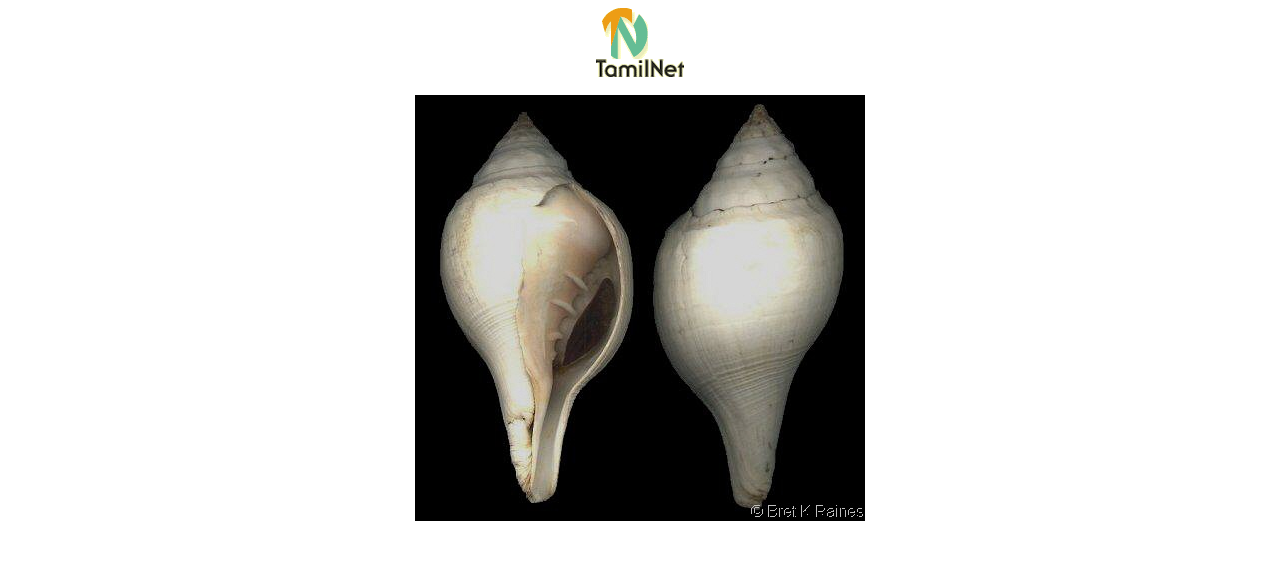

--- FILE ---
content_type: text/html
request_url: https://www.tamilnet.com/pic.html?path=/img/publish/2009/03/Turbinella_pyrum_1.jpg&width=450&height=426&caption=
body_size: 74
content:

<html>
<head>
<title>TamilNet</title>
</head>

<body>
<center>
<img src="/img/tnlogo.gif" border="0" alt="TamilNet" /><br/><br/>
<img src="/img/publish/2009/03/Turbinella_pyrum_1.jpg" border="0" width="450" alt="" /><br/><br/>
<div style="text-align: left; font-size: 11px; font-family: verdana, arial, sans-serif;  width: 450"></div>
</div>
</center>
</body>
</html>
